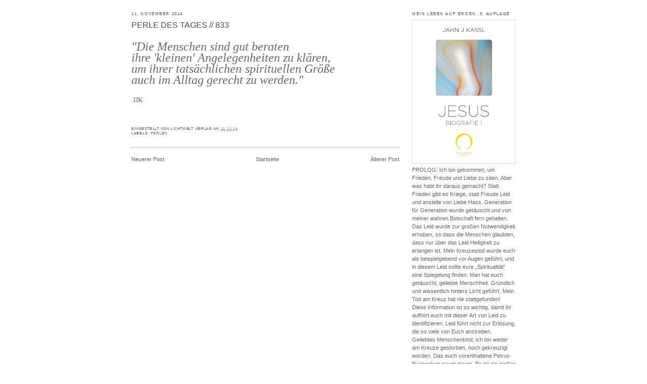

--- FILE ---
content_type: text/html; charset=UTF-8
request_url: https://lichtweltverlag.blogspot.com/2014/11/perle-des-tages-833.html
body_size: 14655
content:
<!DOCTYPE html>
<html dir='ltr' xmlns='http://www.w3.org/1999/xhtml' xmlns:b='http://www.google.com/2005/gml/b' xmlns:data='http://www.google.com/2005/gml/data' xmlns:expr='http://www.google.com/2005/gml/expr'>
<head>
<link href='https://www.blogger.com/static/v1/widgets/55013136-widget_css_bundle.css' rel='stylesheet' type='text/css'/>
<meta content='text/html; charset=UTF-8' http-equiv='Content-Type'/>
<meta content='blogger' name='generator'/>
<link href='https://lichtweltverlag.blogspot.com/favicon.ico' rel='icon' type='image/x-icon'/>
<link href='http://lichtweltverlag.blogspot.com/2014/11/perle-des-tages-833.html' rel='canonical'/>
<link rel="alternate" type="application/atom+xml" title="Lichtweltverlag Blogspot - Atom" href="https://lichtweltverlag.blogspot.com/feeds/posts/default" />
<link rel="alternate" type="application/rss+xml" title="Lichtweltverlag Blogspot - RSS" href="https://lichtweltverlag.blogspot.com/feeds/posts/default?alt=rss" />
<link rel="service.post" type="application/atom+xml" title="Lichtweltverlag Blogspot - Atom" href="https://www.blogger.com/feeds/7002277479179807953/posts/default" />

<link rel="alternate" type="application/atom+xml" title="Lichtweltverlag Blogspot - Atom" href="https://lichtweltverlag.blogspot.com/feeds/7006384083197284295/comments/default" />
<!--Can't find substitution for tag [blog.ieCssRetrofitLinks]-->
<meta content='http://lichtweltverlag.blogspot.com/2014/11/perle-des-tages-833.html' property='og:url'/>
<meta content='PERLE DES TAGES // 833' property='og:title'/>
<meta content='   &quot;Die Menschen sind gut beraten    ihre &#39;kleinen&#39; Angelegenheiten zu klären,    um ihrer tatsächlichen  spirituellen Größe    auch im Allt...' property='og:description'/>
<title>Lichtweltverlag Blogspot: PERLE DES TAGES // 833</title>
<style id='page-skin-1' type='text/css'><!--
/*
-----------------------------------------------
Blogger Template Style
Name:     Minima
Designer: Douglas Bowman
URL:      www.stopdesign.com
Date:     26 Feb 2004
Updated by: Blogger Team
----------------------------------------------- */
/* Variable definitions
====================
<Variable name="bgcolor" description="Page Background Color"
type="color" default="#fff">
<Variable name="textcolor" description="Text Color"
type="color" default="#333">
<Variable name="linkcolor" description="Link Color"
type="color" default="#58a">
<Variable name="pagetitlecolor" description="Blog Title Color"
type="color" default="#666">
<Variable name="descriptioncolor" description="Blog Description Color"
type="color" default="#999">
<Variable name="titlecolor" description="Post Title Color"
type="color" default="#c60">
<Variable name="bordercolor" description="Border Color"
type="color" default="#ccc">
<Variable name="sidebarcolor" description="Sidebar Title Color"
type="color" default="#999">
<Variable name="sidebartextcolor" description="Sidebar Text Color"
type="color" default="#666">
<Variable name="visitedlinkcolor" description="Visited Link Color"
type="color" default="#999">
<Variable name="bodyfont" description="Text Font"
type="font" default="normal normal 100% Georgia, Serif">
<Variable name="headerfont" description="Sidebar Title Font"
type="font"
default="normal normal 78% 'Trebuchet MS',Trebuchet,Arial,Verdana,Sans-serif">
<Variable name="pagetitlefont" description="Blog Title Font"
type="font"
default="normal normal 200% Georgia, Serif">
<Variable name="descriptionfont" description="Blog Description Font"
type="font"
default="normal normal 78% 'Trebuchet MS', Trebuchet, Arial, Verdana, Sans-serif">
<Variable name="postfooterfont" description="Post Footer Font"
type="font"
default="normal normal 78% 'Trebuchet MS', Trebuchet, Arial, Verdana, Sans-serif">
<Variable name="startSide" description="Side where text starts in blog language"
type="automatic" default="left">
<Variable name="endSide" description="Side where text ends in blog language"
type="automatic" default="right">
*/
/* Use this with templates/template-twocol.html */
body {
background:#ffffff;
margin:0;
color:#666666;
font:x-small Georgia Serif;
font-size/* */:/**/small;
font-size: /**/small;
text-align: center;
}
a:link {
color:#666666;
text-decoration:none;
}
a:visited {
color:#999999;
text-decoration:none;
}
a:hover {
color:#4c4c4c;
text-decoration:underline;
}
a img {
border-width:0;
}
/* Outer-Wrapper
----------------------------------------------- */
#outer-wrapper {
width: 760px;
margin:0 auto;
padding:10px;
text-align:left;
font: normal normal 87% Verdana, sans-serif;
}
#main-wrapper {
width: 530px;
float: left;
word-wrap: break-word; /* fix for long text breaking sidebar float in IE */
overflow: hidden;     /* fix for long non-text content breaking IE sidebar float */
}
#sidebar-wrapper {
width: 205px;
float: right;
word-wrap: break-word; /* fix for long text breaking sidebar float in IE */
overflow: hidden;      /* fix for long non-text content breaking IE sidebar float */
}
/* Headings
----------------------------------------------- */
h2 {
margin:1.5em 0 .75em;
font:normal normal 70% Verdana, sans-serif;
line-height: 1.4em;
text-transform:uppercase;
letter-spacing:.2em;
color:#4c4c4c;
}
/* Posts
-----------------------------------------------
*/
h2.date-header {
margin:1.5em 0 .5em;
}
.post {
margin:.5em 0 1.5em;
border-bottom:1px dotted #999999;
padding-bottom:1.5em;
}
.post h3 {
margin:.25em 0 0;
padding:0 0 4px;
font-size:140%;
font-weight:normal;
line-height:1.4em;
color:#4c4c4c;
}
.post h3 a, .post h3 a:visited, .post h3 strong {
display:block;
text-decoration:none;
color:#4c4c4c;
font-weight:normal;
}
.post h3 strong, .post h3 a:hover {
color:#666666;
}
.post-body {
margin:0 0 .75em;
line-height:1.6em;
}
.post-body blockquote {
line-height:1.3em;
}
.post-footer {
margin: .75em 0;
color:#4c4c4c;
text-transform:uppercase;
letter-spacing:.1em;
font: normal normal 63% Verdana, sans-serif;
line-height: 1.4em;
}
.comment-link {
margin-left:.6em;
}
.post img {
padding:4px;
border:1px solid #999999;
}
.post blockquote {
margin:1em 20px;
}
.post blockquote p {
margin:.75em 0;
}
/* Comments
----------------------------------------------- */
#comments h4 {
margin:1em 0;
font-weight: bold;
line-height: 1.4em;
text-transform:uppercase;
letter-spacing:.2em;
color: #4c4c4c;
}
#comments-block {
margin:1em 0 1.5em;
line-height:1.6em;
}
#comments-block .comment-author {
margin:.5em 0;
}
#comments-block .comment-body {
margin:.25em 0 0;
}
#comments-block .comment-footer {
margin:-.25em 0 2em;
line-height: 1.4em;
text-transform:uppercase;
letter-spacing:.1em;
}
#comments-block .comment-body p {
margin:0 0 .75em;
}
.deleted-comment {
font-style:italic;
color:gray;
}
#blog-pager-newer-link {
float: left;
}
#blog-pager-older-link {
float: right;
}
#blog-pager {
text-align: center;
}
.feed-links {
clear: both;
line-height: 2.5em;
}
/* Sidebar Content
----------------------------------------------- */
.sidebar {
color: #666666;
line-height: 1.5em;
}
.sidebar ul {
list-style:none;
margin:0 0 0;
padding:0 0 0;
}
.sidebar li {
margin:0;
padding-top:0;
padding-right:0;
padding-bottom:.25em;
padding-left:15px;
text-indent:-15px;
line-height:1.5em;
}
.sidebar .widget, .main .widget {
border-bottom:1px dotted #999999;
margin:0 0 1.5em;
padding:0 0 1.5em;
}
.main .Blog {
border-bottom-width: 0;
}
/* Profile
----------------------------------------------- */
.profile-img {
float: left;
margin-top: 0;
margin-right: 5px;
margin-bottom: 5px;
margin-left: 0;
padding: 4px;
border: 1px solid #999999;
}
.profile-data {
margin:0;
text-transform:uppercase;
letter-spacing:.1em;
font: normal normal 63% Verdana, sans-serif;
color: #4c4c4c;
font-weight: bold;
line-height: 1.6em;
}
.profile-datablock {
margin:.5em 0 .5em;
}
.profile-textblock {
margin: 0.5em 0;
line-height: 1.6em;
}
.profile-link {
font: normal normal 63% Verdana, sans-serif;
text-transform: uppercase;
letter-spacing: .1em;
}
/* Footer
----------------------------------------------- */
#footer {
width:660px;
clear:both;
margin:0 auto;
padding-top:15px;
line-height: 1.6em;
text-transform:uppercase;
letter-spacing:.1em;
text-align: center;
}
/* Navbar
&#8212;&#8212;&#8212;&#8212;&#8212;&#8212;&#8212;&#8212;&#8212;&#8212;&#8212;&#8212;&#8212;&#8212;&#8212;&#8211; */
#navbar-iframe {
height:0px;
visibility:hidden;
display:none
}
#header h1 { display: none; }
#header .description { display: none; }

--></style>
<link href='https://www.blogger.com/dyn-css/authorization.css?targetBlogID=7002277479179807953&amp;zx=4d940168-61d5-4ebb-9def-29006d699189' media='none' onload='if(media!=&#39;all&#39;)media=&#39;all&#39;' rel='stylesheet'/><noscript><link href='https://www.blogger.com/dyn-css/authorization.css?targetBlogID=7002277479179807953&amp;zx=4d940168-61d5-4ebb-9def-29006d699189' rel='stylesheet'/></noscript>
<meta name='google-adsense-platform-account' content='ca-host-pub-1556223355139109'/>
<meta name='google-adsense-platform-domain' content='blogspot.com'/>

</head>
<body>
<div class='navbar section' id='navbar'><div class='widget Navbar' data-version='1' id='Navbar1'><script type="text/javascript">
    function setAttributeOnload(object, attribute, val) {
      if(window.addEventListener) {
        window.addEventListener('load',
          function(){ object[attribute] = val; }, false);
      } else {
        window.attachEvent('onload', function(){ object[attribute] = val; });
      }
    }
  </script>
<div id="navbar-iframe-container"></div>
<script type="text/javascript" src="https://apis.google.com/js/platform.js"></script>
<script type="text/javascript">
      gapi.load("gapi.iframes:gapi.iframes.style.bubble", function() {
        if (gapi.iframes && gapi.iframes.getContext) {
          gapi.iframes.getContext().openChild({
              url: 'https://www.blogger.com/navbar/7002277479179807953?po\x3d7006384083197284295\x26origin\x3dhttps://lichtweltverlag.blogspot.com',
              where: document.getElementById("navbar-iframe-container"),
              id: "navbar-iframe"
          });
        }
      });
    </script><script type="text/javascript">
(function() {
var script = document.createElement('script');
script.type = 'text/javascript';
script.src = '//pagead2.googlesyndication.com/pagead/js/google_top_exp.js';
var head = document.getElementsByTagName('head')[0];
if (head) {
head.appendChild(script);
}})();
</script>
</div></div>
<div id='outer-wrapper'><div id='wrap2'>
<!-- skip links for text browsers -->
<span id='skiplinks' style='display:none;'>
<a href='#main'>skip to main </a> |
      <a href='#sidebar'>skip to sidebar</a>
</span>
<div id='header-wrapper'>
<div class='header section' id='header'><div class='widget Header' data-version='1' id='Header1'>
<div id='header-inner'>
<div class='titlewrapper'>
<h1 class='title'>
<a href='https://lichtweltverlag.blogspot.com/'>
Lichtweltverlag Blogspot
</a>
</h1>
</div>
<div class='descriptionwrapper'>
<p class='description'><span>
</span></p>
</div>
</div>
</div></div>
</div>
<div id='content-wrapper'>
<div id='crosscol-wrapper' style='text-align:center'>
<div class='crosscol no-items section' id='crosscol'></div>
</div>
<div id='main-wrapper'>
<div class='main section' id='main'><div class='widget Blog' data-version='1' id='Blog1'>
<div class='blog-posts hfeed'>

          <div class="date-outer">
        
<h2 class='date-header'><span>11. November 2014</span></h2>

          <div class="date-posts">
        
<div class='post-outer'>
<div class='post hentry'>
<a name='7006384083197284295'></a>
<h3 class='post-title entry-title'>
<a href='https://lichtweltverlag.blogspot.com/2014/11/perle-des-tages-833.html'>PERLE DES TAGES // 833</a>
</h3>
<div class='post-header-line-1'></div>
<div class='post-body entry-content'>
<div class="MsoNormal">
<br /></div>
<div class="MsoNormal">
<span style="font-family: Times,&quot;Times New Roman&quot;,serif;"><span style="font-size: x-large;"><span style="color: #666666;"><i>"Die Menschen
sind gut beraten&nbsp;</i></span></span></span></div>
<div class="MsoNormal">
<span style="font-family: Times,&quot;Times New Roman&quot;,serif;"><span style="font-size: x-large;"><span style="color: #666666;"><i>ihre 'kleinen' Angelegenheiten
zu klären,&nbsp;</i></span></span></span></div>
<div class="MsoNormal">
<span style="color: #666666;"><span style="font-size: x-large;"><span style="font-family: Times,&quot;Times New Roman&quot;,serif;"><span style="color: #666666;"><i>um ihrer tatsächlichen</i></span></span><i> </i></span><i><span style="font-family: &quot;Verdana&quot;,&quot;sans-serif&quot;;"><span style="font-family: Times,&quot;Times New Roman&quot;,serif;"><span style="font-size: x-large;">spirituellen
Größe&nbsp;</span></span></span></i></span></div>
<div class="MsoNormal">
<span style="color: #666666;"><i><span style="font-family: &quot;Verdana&quot;,&quot;sans-serif&quot;;"><span style="font-family: Times,&quot;Times New Roman&quot;,serif;"><span style="font-size: x-large;">auch im Alltag gerecht zu werden."</span></span>&nbsp;</span></i></span></div>
<div class="MsoNormal">
<br /></div>
<div class="MsoNormal">
<i><span style="color: #666699; font-family: &quot;Verdana&quot;,&quot;sans-serif&quot;; mso-ansi-language: DE-AT; mso-bidi-font-weight: bold;">&nbsp;</span></i><span style="font-size: small;"><span style="color: #666699; font-family: &quot;Verdana&quot;,&quot;sans-serif&quot;;"><span style="color: #666666;">JJK</span></span></span><i><span style="color: #666699; font-family: &quot;Verdana&quot;,&quot;sans-serif&quot;; mso-ansi-language: DE-AT; mso-bidi-font-weight: bold;"></span></i></div>
<div class="MsoNormal">
<i><span style="color: #666699; font-family: &quot;Verdana&quot;,&quot;sans-serif&quot;; mso-ansi-language: DE-AT; mso-bidi-font-weight: bold;"><br /></span></i></div>
<div class="MsoNormal">
<i><span style="color: #666699; font-family: &quot;Verdana&quot;,&quot;sans-serif&quot;; mso-ansi-language: DE-AT; mso-bidi-font-weight: bold;"><br /></span></i></div>
<div style='clear: both;'></div>
</div>
<div class='post-footer'>
<div class='post-footer-line post-footer-line-1'><span class='post-author vcard'>
Eingestellt von
<span class='fn'>LICHTWELT VERLAG</span>
</span>
<span class='post-timestamp'>
um
<a class='timestamp-link' href='https://lichtweltverlag.blogspot.com/2014/11/perle-des-tages-833.html' rel='bookmark' title='permanent link'><abbr class='published' title='2014-11-11T16:45:00+01:00'>11.11.14</abbr></a>
</span>
<span class='post-icons'>
<span class='item-control blog-admin pid-157222457'>
<a href='https://www.blogger.com/post-edit.g?blogID=7002277479179807953&postID=7006384083197284295&from=pencil' title='Post bearbeiten'>
<img alt='' class='icon-action' height='18' src='https://resources.blogblog.com/img/icon18_edit_allbkg.gif' width='18'/>
</a>
</span>
</span>
</div>
<div class='post-footer-line post-footer-line-2'><span class='post-labels'>
Labels:
<a href='https://lichtweltverlag.blogspot.com/search/label/PERLEN' rel='tag'>PERLEN</a>
</span>
</div>
<div class='post-footer-line post-footer-line-3'><span class='post-location'>
</span>
</div>
</div>
</div>
<div class='comments' id='comments'>
<a name='comments'></a>
</div>
</div>

        </div></div>
      
</div>
<div class='blog-pager' id='blog-pager'>
<span id='blog-pager-newer-link'>
<a class='blog-pager-newer-link' href='https://lichtweltverlag.blogspot.com/2014/11/wendepunkt-der-raumzeit-sananda.html' id='Blog1_blog-pager-newer-link' title='Neuerer Post'>Neuerer Post</a>
</span>
<span id='blog-pager-older-link'>
<a class='blog-pager-older-link' href='https://lichtweltverlag.blogspot.com/2014/11/turning-point-of-space-time-sananda.html' id='Blog1_blog-pager-older-link' title='Älterer Post'>Älterer Post</a>
</span>
<a class='home-link' href='https://lichtweltverlag.blogspot.com/'>Startseite</a>
</div>
<div class='clear'></div>
<div class='post-feeds'>
</div>
</div></div>
</div>
<div id='sidebar-wrapper'>
<div class='sidebar section' id='sidebar'><div class='widget Image' data-version='1' id='Image1'>
<h2>mein leben auf erden, 3. auflage</h2>
<div class='widget-content'>
<a href='http://lichtweltverlag.at/shop-de/'>
<img alt='mein leben auf erden, 3. auflage' height='285' id='Image1_img' src='https://blogger.googleusercontent.com/img/b/R29vZ2xl/AVvXsEh28FeCRqWiQNd6VRsUCH1FJ6XMTba3nsNI8uEMglDhUQGVj4IWU94RqHFAKZ2Auchl03M6cKF1t0pcR_NLgtQNMc9DoGoKLyCLXQPy3VmZzVzVYxsv6zdoNNYkjhQZu7MQVT5Rv7vr8o0/s1600/JB+I%252C+Cover.jpg' width='205'/>
</a>
<br/>
<span class='caption'>PROLOG: Ich bin gekommen, um Frieden, Freude und Liebe zu säen. Aber was habt ihr daraus gemacht?  Statt Frieden gibt es Kriege, statt Freude Leid und anstelle von Liebe Hass. Generation für Generation wurde getäuscht und von meiner wahren Botschaft fern gehalten. Das Leid wurde zur großen Notwendigkeit erhoben, so dass die Menschen glaubten, dass nur über das Leid Heiligkeit zu erlangen ist. Mein Kreuzestod wurde euch als beispielgebend vor Augen geführt, und in diesem Leid sollte eure &#8222;Spiritualität&#8220; eine Spiegelung finden.  Man hat euch getäuscht, geliebte Menschheit.  Gründlich und wissentlich hinters Licht geführt.  Mein Tod am Kreuz hat nie stattgefunden!  Diese Information ist so wichtig, damit ihr aufhört euch mit dieser Art von Leid zu identifizieren. Leid führt nicht zur Erlösung, die so viele von Euch anstreben.  Geliebtes Menschenkind, ich bin weder am Kreuze gestorben, noch gekreuzigt worden. Das euch vorenthaltene Petrus-Evangelium zeugt davon.  Es ist ein großer Irrtum eurer Geschichte, und jene Menschen, die dies zu verantworten haben, haben große Last auf sich geladen. Durch diese falsche Darstellung meines Lebens und Sterbens gelangte unendlich viel Leid auf die Erde.  Das Leid sollte euch adeln und edel sein. Es ist aber zerstörerisch und so schmerzerfüllend, doch die ganze Erde wurde damit überzogen. Kriege wurden geführt, im Namen des Leides und im Namen des Kreuzes, jede Freude wurde euch genommen. Die Möglichkeit auf Frieden wurde euch vorenthalten, und Hass war und ist noch immer eine Realität auf Erden.  Wie viele Kriege, wie viel Zerstörung von Leben auf Erden und wie viel persönliches Leid waren in eurem Alltag!  Und das nur deshalb, weil ihr über Jahrhunderte an dieses falsche Bild meiner Botschaft geglaubt habt.  Auch hat man euch die Freude an der Schönheit der Sexualität und die Freiheit, diese aus dem Herzen zu leben, geraubt. Man hat euch erklärt, dass dies etwas Unanständiges, Animalisches sei. Ihr wurdet und werdet noch immer aufgefordert, die Sexualität in euch zu töten. Und wieder sollt ihr euch Gewalt antun, und wieder entsteht Leid, wo Freude sein soll.  Die Kirche ist eine von Menschen gemachte Institution. Es war nicht mein Wille, eine solche, den Menschen in Leid, Freudlosigkeit und Angst haltende Gemeinschaft zu gründen.  Die geschichtlichen Ereignisse sind bekannt, und das Entstehen der römisch-katholischen Kirche trägt den Stempel der Menschen, und nicht meine Siegel.  Die sogenannte Schüsselübergabe an Petrus hat nie stattgefunden!  Auch ist die Darstellung, ich sei nicht verheiratet gewesen, falsch!  Viele meiner Begleiter im damaligen Jerusalem waren Frauen. Neben meiner Mutter Maria, meine Frau Maria Magdalena und Frauen, die meinen Jüngern nahe standen. Es war eine gemischte Gemeinschaft.  Für einen Mann war es zur damaligen Zeit und in dieser religiösen, kulturellen Realität völlig üblich und nahezu erforderlich zu heiraten.  Wir waren füreinander bestimmt, und in diesem Leben auf Erden erblühte unsere Liebe vollends.  Miriam aus Bethanien war keine Hure und keine Sünderin, als die sie gerne dargestellt wird. Sie war und ist eine hohe Eingeweihte des Lebens, und damals waren wir auf das innigste miteinander verbunden.  Die Hochzeit zu Kanaan war unsere Hochzeit. Ich war ihr Bräutigam, sie meine Braut. Wie wichtig diese Information ist, und wie sehr hat sie der Erde und vor allem den Menschen von starker katholischer Ausprägung bisher gefehlt.  Die natürlichste Form des Zusammenlebens auf der Erde, diejenige zwischen Mann und Frau, wurde euch madig gemacht, und ihr wurdet von der Freude der Vereinigung fern gehalten. Ohne diese Freude konntet ihr nicht erblühen, und so hat man euch darum betrogen.  Ich sage euch dies, damit ihr es wisst und jetzt ist es an der Zeit, dass alle Lügen ans Licht kommen. So auch die Unwahrheiten, falschen Darstellungen und bewussten Lügen um mein Leben auf Erden vor zweitausend Jahren. Es gibt so vieles, was einer Klärung und einer neuen Betrachtung bedarf, und diese Durchsage wird alte Bilder von mir auflösen und eine neue Bewusstheit bringen.  Endlich die von vielen Menschen so herbeigesehnte Freiheit, den Frieden, die Freude und die Liebe.  Und immer war es die Liebe, die mich begleitete. Mein Herz hatte soviel davon, und überall verströmte sie. Ganz von selbst.  Viele &#8222;Wunder&#8220; ereigneten sich einfach, indem mich die Menschen sahen. Das Licht, das von mir ausging, heilte alles und jeden, so die persönliche Entwicklung dies ermöglichte.  Ich war viel unterwegs, und wir zogen von Ort zu Ort. Für meine Begleiter, die Apostel, waren die Tage immer spannend und voller Überraschungen. Ich selbst war offen, und wie ein Kanal durchströmte mich das Licht meines Vaters.  Licht und Liebe zu bringen, und diese Energiequalitäten auf der Erde zu verankern, das war meine Aufgabe. Die Zeit und die Ereignisse in Jerusalem spitzten sich aber zu, und so kam der Tag, an dem ich Jerusalem verließ.  Das letzte Abendmahl deutet darauf hin.  Es war ein Abschiedsfest, und alle waren versammelt. Wir aßen Datteln und Feigen und teilten das Brot. Es war mein Abschied von meinen Freunden und Weggefährten.  Auch von meiner Frau und von meiner Mutter. Es waren nicht nur zwölf bei diesem Fest, sondern wesentlich mehr, und alle kamen, mir Lebewohl zu sagen. Die Geschichte lässt euch glauben, dass danach meine Kreuzigung stattfand.  All diese Darstellungen sind unwahr und falsch!  Noch bevor ich öffentlich zu wirken begann, ereignete sich etwas, das mich zutiefst und schmerzlichst berührte. Die Enthauptung meines so geliebten Johannes des Täufers. Ich liebte ihn so sehr, und es kam ganz plötzlich. Mir war klar, dass mein Wirken in dieser Gegend zeitlich begrenzt sein würde.  Und es stimmt, es dauerte gute drei Jahre, ehe ich Abschied nahm und über viele Wege nach Indien, zur Grenze von Nepal gelangte. Meine Botschaft war voller Liebe und Freude. Voller Lebenslust und von tiefer göttlicher Inspiration. Und viele haben sie verstanden, aber vielen wurde diese Erkenntnis nicht zuteil. Bis heute.  Nun erhält die Menschheit die Gelegenheit, neue Informationen um die damaligen Ereignisse zu erhalten. Damit ihr annehmen könnt, was ich euch damals schon gegeben.  Beginnt mit eurer eigenen Entdeckung und findet in eure Freude und Liebe. Diese Botschaft ist unverändert, und durch diese Tatsachen kannst du dich leichter von den alten, leidbringenden Energien befreien.  Es gibt noch so vieles, was euch vorenthalten wird, doch damit ist jetzt Schluss. Die ganze Wahrheit wird euch nun gegeben. Die Wahrheit um die Ereignisse, wie sie sich tatsächlich zugetragen haben, und nicht, wie es euch bisher vermittelt wurde.  In den weiteren Kapiteln wirst du vieles über meine Worte und Taten erfahren und wie sie zu verstehen sind. Gott ist mit Dir. &#8195;JESUS SANANDA</span>
</div>
<div class='clear'></div>
</div><div class='widget HTML' data-version='1' id='HTML1'>
<h2 class='title'>DONATE</h2>
<div class='widget-content'>
<form target="_blank" action="https://www.paypal.com/cgi-bin/webscr" method="post">
<input type="hidden" name="cmd" value="_s-xclick" />
<input type="hidden" name="hosted_button_id" value="LFHVEMMBJB4RW" />
<input type="image" src="https://www.paypalobjects.com/de_DE/AT/i/btn/btn_donateCC_LG.gif" height="35" width="80" border="0" name="submit" alt="Jetzt einfach, schnell und sicher online bezahlen - mit PayPal." />
<img alt="" border="0" src="https://www.paypalobjects.com/de_DE/i/scr/pixel.gif" width="1" height="1" />
</form>
<p>DANKE f&uuml;r Ihre Spende!</p>
</div>
<div class='clear'></div>
</div><div class='widget BlogSearch' data-version='1' id='BlogSearch1'>
<h2 class='title'>Dieses Blog durchsuchen</h2>
<div class='widget-content'>
<div id='BlogSearch1_form'>
<form action='https://lichtweltverlag.blogspot.com/search' class='gsc-search-box' target='_top'>
<table cellpadding='0' cellspacing='0' class='gsc-search-box'>
<tbody>
<tr>
<td class='gsc-input'>
<input autocomplete='off' class='gsc-input' name='q' size='10' title='search' type='text' value=''/>
</td>
<td class='gsc-search-button'>
<input class='gsc-search-button' title='search' type='submit' value='Suchen'/>
</td>
</tr>
</tbody>
</table>
</form>
</div>
</div>
<div class='clear'></div>
</div><div class='widget Label' data-version='1' id='Label1'>
<h2>THEMEN</h2>
<div class='widget-content list-label-widget-content'>
<ul>
<li>
<a dir='ltr' href='https://lichtweltverlag.blogspot.com/search/label/NACHRICHTEN%20AUS%20DEM%20SEIN'>NACHRICHTEN AUS DEM SEIN</a>
<span dir='ltr'>(2433)</span>
</li>
<li>
<a dir='ltr' href='https://lichtweltverlag.blogspot.com/search/label/PERLEN'>PERLEN</a>
<span dir='ltr'>(2248)</span>
</li>
<li>
<a dir='ltr' href='https://lichtweltverlag.blogspot.com/search/label/KOMMENTAR'>KOMMENTAR</a>
<span dir='ltr'>(791)</span>
</li>
<li>
<a dir='ltr' href='https://lichtweltverlag.blogspot.com/search/label/G%C3%96TTLICHER%20TRIGGER'>GÖTTLICHER TRIGGER</a>
<span dir='ltr'>(16)</span>
</li>
</ul>
<div class='clear'></div>
</div>
</div><div class='widget BlogArchive' data-version='1' id='BlogArchive1'>
<h2>Blog-Archiv</h2>
<div class='widget-content'>
<div id='ArchiveList'>
<div id='BlogArchive1_ArchiveList'>
<ul class='hierarchy'>
<li class='archivedate collapsed'>
<a class='toggle' href='javascript:void(0)'>
<span class='zippy'>

        &#9658;&#160;
      
</span>
</a>
<a class='post-count-link' href='https://lichtweltverlag.blogspot.com/2016/'>
2016
</a>
<span class='post-count' dir='ltr'>(529)</span>
<ul class='hierarchy'>
<li class='archivedate collapsed'>
<a class='toggle' href='javascript:void(0)'>
<span class='zippy'>

        &#9658;&#160;
      
</span>
</a>
<a class='post-count-link' href='https://lichtweltverlag.blogspot.com/2016/11/'>
November
</a>
<span class='post-count' dir='ltr'>(23)</span>
</li>
</ul>
<ul class='hierarchy'>
<li class='archivedate collapsed'>
<a class='toggle' href='javascript:void(0)'>
<span class='zippy'>

        &#9658;&#160;
      
</span>
</a>
<a class='post-count-link' href='https://lichtweltverlag.blogspot.com/2016/10/'>
Oktober
</a>
<span class='post-count' dir='ltr'>(41)</span>
</li>
</ul>
<ul class='hierarchy'>
<li class='archivedate collapsed'>
<a class='toggle' href='javascript:void(0)'>
<span class='zippy'>

        &#9658;&#160;
      
</span>
</a>
<a class='post-count-link' href='https://lichtweltverlag.blogspot.com/2016/09/'>
September
</a>
<span class='post-count' dir='ltr'>(29)</span>
</li>
</ul>
<ul class='hierarchy'>
<li class='archivedate collapsed'>
<a class='toggle' href='javascript:void(0)'>
<span class='zippy'>

        &#9658;&#160;
      
</span>
</a>
<a class='post-count-link' href='https://lichtweltverlag.blogspot.com/2016/08/'>
August
</a>
<span class='post-count' dir='ltr'>(40)</span>
</li>
</ul>
<ul class='hierarchy'>
<li class='archivedate collapsed'>
<a class='toggle' href='javascript:void(0)'>
<span class='zippy'>

        &#9658;&#160;
      
</span>
</a>
<a class='post-count-link' href='https://lichtweltverlag.blogspot.com/2016/07/'>
Juli
</a>
<span class='post-count' dir='ltr'>(34)</span>
</li>
</ul>
<ul class='hierarchy'>
<li class='archivedate collapsed'>
<a class='toggle' href='javascript:void(0)'>
<span class='zippy'>

        &#9658;&#160;
      
</span>
</a>
<a class='post-count-link' href='https://lichtweltverlag.blogspot.com/2016/06/'>
Juni
</a>
<span class='post-count' dir='ltr'>(46)</span>
</li>
</ul>
<ul class='hierarchy'>
<li class='archivedate collapsed'>
<a class='toggle' href='javascript:void(0)'>
<span class='zippy'>

        &#9658;&#160;
      
</span>
</a>
<a class='post-count-link' href='https://lichtweltverlag.blogspot.com/2016/05/'>
Mai
</a>
<span class='post-count' dir='ltr'>(53)</span>
</li>
</ul>
<ul class='hierarchy'>
<li class='archivedate collapsed'>
<a class='toggle' href='javascript:void(0)'>
<span class='zippy'>

        &#9658;&#160;
      
</span>
</a>
<a class='post-count-link' href='https://lichtweltverlag.blogspot.com/2016/04/'>
April
</a>
<span class='post-count' dir='ltr'>(56)</span>
</li>
</ul>
<ul class='hierarchy'>
<li class='archivedate collapsed'>
<a class='toggle' href='javascript:void(0)'>
<span class='zippy'>

        &#9658;&#160;
      
</span>
</a>
<a class='post-count-link' href='https://lichtweltverlag.blogspot.com/2016/03/'>
März
</a>
<span class='post-count' dir='ltr'>(53)</span>
</li>
</ul>
<ul class='hierarchy'>
<li class='archivedate collapsed'>
<a class='toggle' href='javascript:void(0)'>
<span class='zippy'>

        &#9658;&#160;
      
</span>
</a>
<a class='post-count-link' href='https://lichtweltverlag.blogspot.com/2016/02/'>
Februar
</a>
<span class='post-count' dir='ltr'>(70)</span>
</li>
</ul>
<ul class='hierarchy'>
<li class='archivedate collapsed'>
<a class='toggle' href='javascript:void(0)'>
<span class='zippy'>

        &#9658;&#160;
      
</span>
</a>
<a class='post-count-link' href='https://lichtweltverlag.blogspot.com/2016/01/'>
Januar
</a>
<span class='post-count' dir='ltr'>(84)</span>
</li>
</ul>
</li>
</ul>
<ul class='hierarchy'>
<li class='archivedate collapsed'>
<a class='toggle' href='javascript:void(0)'>
<span class='zippy'>

        &#9658;&#160;
      
</span>
</a>
<a class='post-count-link' href='https://lichtweltverlag.blogspot.com/2015/'>
2015
</a>
<span class='post-count' dir='ltr'>(1019)</span>
<ul class='hierarchy'>
<li class='archivedate collapsed'>
<a class='toggle' href='javascript:void(0)'>
<span class='zippy'>

        &#9658;&#160;
      
</span>
</a>
<a class='post-count-link' href='https://lichtweltverlag.blogspot.com/2015/12/'>
Dezember
</a>
<span class='post-count' dir='ltr'>(83)</span>
</li>
</ul>
<ul class='hierarchy'>
<li class='archivedate collapsed'>
<a class='toggle' href='javascript:void(0)'>
<span class='zippy'>

        &#9658;&#160;
      
</span>
</a>
<a class='post-count-link' href='https://lichtweltverlag.blogspot.com/2015/11/'>
November
</a>
<span class='post-count' dir='ltr'>(73)</span>
</li>
</ul>
<ul class='hierarchy'>
<li class='archivedate collapsed'>
<a class='toggle' href='javascript:void(0)'>
<span class='zippy'>

        &#9658;&#160;
      
</span>
</a>
<a class='post-count-link' href='https://lichtweltverlag.blogspot.com/2015/10/'>
Oktober
</a>
<span class='post-count' dir='ltr'>(84)</span>
</li>
</ul>
<ul class='hierarchy'>
<li class='archivedate collapsed'>
<a class='toggle' href='javascript:void(0)'>
<span class='zippy'>

        &#9658;&#160;
      
</span>
</a>
<a class='post-count-link' href='https://lichtweltverlag.blogspot.com/2015/09/'>
September
</a>
<span class='post-count' dir='ltr'>(80)</span>
</li>
</ul>
<ul class='hierarchy'>
<li class='archivedate collapsed'>
<a class='toggle' href='javascript:void(0)'>
<span class='zippy'>

        &#9658;&#160;
      
</span>
</a>
<a class='post-count-link' href='https://lichtweltverlag.blogspot.com/2015/08/'>
August
</a>
<span class='post-count' dir='ltr'>(83)</span>
</li>
</ul>
<ul class='hierarchy'>
<li class='archivedate collapsed'>
<a class='toggle' href='javascript:void(0)'>
<span class='zippy'>

        &#9658;&#160;
      
</span>
</a>
<a class='post-count-link' href='https://lichtweltverlag.blogspot.com/2015/07/'>
Juli
</a>
<span class='post-count' dir='ltr'>(80)</span>
</li>
</ul>
<ul class='hierarchy'>
<li class='archivedate collapsed'>
<a class='toggle' href='javascript:void(0)'>
<span class='zippy'>

        &#9658;&#160;
      
</span>
</a>
<a class='post-count-link' href='https://lichtweltverlag.blogspot.com/2015/06/'>
Juni
</a>
<span class='post-count' dir='ltr'>(79)</span>
</li>
</ul>
<ul class='hierarchy'>
<li class='archivedate collapsed'>
<a class='toggle' href='javascript:void(0)'>
<span class='zippy'>

        &#9658;&#160;
      
</span>
</a>
<a class='post-count-link' href='https://lichtweltverlag.blogspot.com/2015/05/'>
Mai
</a>
<span class='post-count' dir='ltr'>(76)</span>
</li>
</ul>
<ul class='hierarchy'>
<li class='archivedate collapsed'>
<a class='toggle' href='javascript:void(0)'>
<span class='zippy'>

        &#9658;&#160;
      
</span>
</a>
<a class='post-count-link' href='https://lichtweltverlag.blogspot.com/2015/04/'>
April
</a>
<span class='post-count' dir='ltr'>(108)</span>
</li>
</ul>
<ul class='hierarchy'>
<li class='archivedate collapsed'>
<a class='toggle' href='javascript:void(0)'>
<span class='zippy'>

        &#9658;&#160;
      
</span>
</a>
<a class='post-count-link' href='https://lichtweltverlag.blogspot.com/2015/03/'>
März
</a>
<span class='post-count' dir='ltr'>(99)</span>
</li>
</ul>
<ul class='hierarchy'>
<li class='archivedate collapsed'>
<a class='toggle' href='javascript:void(0)'>
<span class='zippy'>

        &#9658;&#160;
      
</span>
</a>
<a class='post-count-link' href='https://lichtweltverlag.blogspot.com/2015/02/'>
Februar
</a>
<span class='post-count' dir='ltr'>(80)</span>
</li>
</ul>
<ul class='hierarchy'>
<li class='archivedate collapsed'>
<a class='toggle' href='javascript:void(0)'>
<span class='zippy'>

        &#9658;&#160;
      
</span>
</a>
<a class='post-count-link' href='https://lichtweltverlag.blogspot.com/2015/01/'>
Januar
</a>
<span class='post-count' dir='ltr'>(94)</span>
</li>
</ul>
</li>
</ul>
<ul class='hierarchy'>
<li class='archivedate expanded'>
<a class='toggle' href='javascript:void(0)'>
<span class='zippy toggle-open'>

        &#9660;&#160;
      
</span>
</a>
<a class='post-count-link' href='https://lichtweltverlag.blogspot.com/2014/'>
2014
</a>
<span class='post-count' dir='ltr'>(1188)</span>
<ul class='hierarchy'>
<li class='archivedate collapsed'>
<a class='toggle' href='javascript:void(0)'>
<span class='zippy'>

        &#9658;&#160;
      
</span>
</a>
<a class='post-count-link' href='https://lichtweltverlag.blogspot.com/2014/12/'>
Dezember
</a>
<span class='post-count' dir='ltr'>(108)</span>
</li>
</ul>
<ul class='hierarchy'>
<li class='archivedate expanded'>
<a class='toggle' href='javascript:void(0)'>
<span class='zippy toggle-open'>

        &#9660;&#160;
      
</span>
</a>
<a class='post-count-link' href='https://lichtweltverlag.blogspot.com/2014/11/'>
November
</a>
<span class='post-count' dir='ltr'>(90)</span>
<ul class='posts'>
<li><a href='https://lichtweltverlag.blogspot.com/2014/11/von-der-richtigen-erdung-elija.html'>VON DER RICHTIGEN ERDUNG, ELIJA</a></li>
<li><a href='https://lichtweltverlag.blogspot.com/2014/11/perle-des-tages-838_29.html'>PERLE DES TAGES // 838</a></li>
<li><a href='https://lichtweltverlag.blogspot.com/2014/11/of-proper-grounding-elija.html'>OF PROPER GROUNDING, ELIJA</a></li>
<li><a href='https://lichtweltverlag.blogspot.com/2014/11/pearl-of-day-277.html'>PEARL OF THE DAY // 277</a></li>
<li><a href='https://lichtweltverlag.blogspot.com/2014/11/finale-umbildung-der-erde-sananda.html'>FINALE UMBILDUNG DER ERDE, SANANDA</a></li>
<li><a href='https://lichtweltverlag.blogspot.com/2014/11/perle-des-tages-837_27.html'>PERLE DES TAGES // 837</a></li>
<li><a href='https://lichtweltverlag.blogspot.com/2014/11/final-transmutation-of-earth-sananda.html'>FINAL TRANSMUTATION OF EARTH, SANANDA</a></li>
<li><a href='https://lichtweltverlag.blogspot.com/2014/11/pearl-of-day-276.html'>PEARL OF THE DAY // 276</a></li>
<li><a href='https://lichtweltverlag.blogspot.com/2014/11/konfusion-der-menschenseelen-asana.html'>KONFUSION DER MENSCHENSEELEN, ASANA MAHATARI</a></li>
<li><a href='https://lichtweltverlag.blogspot.com/2014/11/perle-des-tages-836_26.html'>PERLE DES TAGES // 836</a></li>
<li><a href='https://lichtweltverlag.blogspot.com/2014/11/confusion-of-human-souls-asana-mahatari.html'>CONFUSION OF HUMAN SOULS, ASANA MAHATARI</a></li>
<li><a href='https://lichtweltverlag.blogspot.com/2014/11/pearl-of-week-48-14.html'>PEARL OF THE WEEK 48 // 14</a></li>
<li><a href='https://lichtweltverlag.blogspot.com/2014/11/dem-dritten-weltkrieg-tur-und-tor.html'>Dem Dritten Weltkrieg Tür und Tor geöffnet - Paul ...</a></li>
<li><a href='https://lichtweltverlag.blogspot.com/2014/11/perle-48-14.html'>PERLE 48 // 14</a></li>
<li><a href='https://lichtweltverlag.blogspot.com/2014/11/opening-gates-to-world-war-iii-paul.html'>Opening the Gates to World War III - Paul Craig Ro...</a></li>
<li><a href='https://lichtweltverlag.blogspot.com/2014/11/was-fehlt-noch-zur-vollendung-elija.html'>WAS FEHLT NOCH ZUR VOLLENDUNG, ELIJA</a></li>
<li><a href='https://lichtweltverlag.blogspot.com/2014/11/perle-des-tages-835.html'>PERLE DES TAGES // 835</a></li>
<li><a href='https://lichtweltverlag.blogspot.com/2014/11/what-ist-still-lacking-for-perfection.html'>WHAT IST STILL LACKING FOR PERFECTION, ELIJA</a></li>
<li><a href='https://lichtweltverlag.blogspot.com/2014/11/pearl-of-day-275.html'>PEARL OF THE DAY // 275</a></li>
<li><a href='https://lichtweltverlag.blogspot.com/2014/11/ihr-von-denen-hier-die-rede-ist-elija_24.html'>IHR, VON DENEN HIER DIE REDE IST, ELIJA</a></li>
<li><a href='https://lichtweltverlag.blogspot.com/2014/11/perle-des-tages-834_24.html'>PERLE DES TAGES // 839</a></li>
<li><a href='https://lichtweltverlag.blogspot.com/2014/11/you-who-we-talk-about-here-elija.html'>YOU, WHO WE TALK ABOUT HERE, ELIJA</a></li>
<li><a href='https://lichtweltverlag.blogspot.com/2014/11/pearl-of-day-274.html'>PEARL OF THE DAY // 274</a></li>
<li><a href='https://lichtweltverlag.blogspot.com/2014/11/ende-des-wartens-elija.html'>ENDE DES WARTENS, ELIJA</a></li>
<li><a href='https://lichtweltverlag.blogspot.com/2014/11/the-end-of-waiting-elija.html'>THE END OF WAITING, ELIJA</a></li>
<li><a href='https://lichtweltverlag.blogspot.com/2014/11/lichtlesung-kuthumi-livestream-mp3.html'>LICHTLESUNG - KUTHUMI, LIVESTREAM, MP3 ONLINE, JJK</a></li>
<li><a href='https://lichtweltverlag.blogspot.com/2014/11/linearer-wandel-nicht-mehr-moglich.html'>LINEARER WANDEL NICHT MEHR MÖGLICH! MEISTER KUTHUMI</a></li>
<li><a href='https://lichtweltverlag.blogspot.com/2014/11/linear-change-no-longer-possible-master.html'>LINEAR CHANGE NO LONGER POSSIBLE! MASTER KUTHUMI</a></li>
<li><a href='https://lichtweltverlag.blogspot.com/2014/11/usa-wollen-russland-unterwerfen-jjk.html'>USA WOLLEN RUSSLAND UNTERWERFEN! JJK</a></li>
<li><a href='https://lichtweltverlag.blogspot.com/2014/11/perle-des-tages-838.html'>PERLE DES TAGES // 838</a></li>
<li><a href='https://lichtweltverlag.blogspot.com/2014/11/usa-wants-to-subdue-russia-jjk.html'>USA WANTS TO &#8220;SUBDUE&#8221; RUSSIA! JJK</a></li>
<li><a href='https://lichtweltverlag.blogspot.com/2014/11/pearl-of-day-273.html'>PEARL OF THE DAY // 273</a></li>
<li><a href='https://lichtweltverlag.blogspot.com/2014/11/anker-aller-zweifeler-elija.html'>ANKER ALLER ZWEIFELER, ELIJA</a></li>
<li><a href='https://lichtweltverlag.blogspot.com/2014/11/perle-47-14.html'>PERLE 47 // 14</a></li>
<li><a href='https://lichtweltverlag.blogspot.com/2014/11/anchor-of-all-doubters-elija.html'>ANCHOR OF ALL DOUBTERS, ELIJA</a></li>
<li><a href='https://lichtweltverlag.blogspot.com/2014/11/pearl-of-week-47-14.html'>PEARL OF THE WEEK 47 // 14</a></li>
<li><a href='https://lichtweltverlag.blogspot.com/2014/11/update-und-lesermitteilung-jjk.html'>UPDATE UND LESERMITTEILUNG, JJK</a></li>
<li><a href='https://lichtweltverlag.blogspot.com/2014/11/perle-des-tages-837.html'>PERLE DES TAGES // 837</a></li>
<li><a href='https://lichtweltverlag.blogspot.com/2014/11/update-and-reader-announcement-jjk.html'>UPDATE AND READER ANNOUNCEMENT, JJK</a></li>
<li><a href='https://lichtweltverlag.blogspot.com/2014/11/pearl-of-day-272.html'>PEARL OF THE DAY // 272</a></li>
<li><a href='https://lichtweltverlag.blogspot.com/2014/11/geburt-des-neuen-menschen-teil-ii-elija.html'>GEBURT DES NEUEN MENSCHEN - Teil II, ELIJA</a></li>
<li><a href='https://lichtweltverlag.blogspot.com/2014/11/birth-of-new-human-being-part-ii-elija.html'>BIRTH OF THE NEW HUMAN BEING - Part II, ELIJA</a></li>
<li><a href='https://lichtweltverlag.blogspot.com/2014/11/lichtlesung-21-november-2014-meister.html'>LICHTLESUNG - 21. November 2014, MEISTER KUTHUMI</a></li>
<li><a href='https://lichtweltverlag.blogspot.com/2014/11/light-reading-21-november-2014-master.html'>LIGHT READING -  21 November, 2014, MASTER KUTHUMI</a></li>
<li><a href='https://lichtweltverlag.blogspot.com/2014/11/auftreten-als-schopfergott-sananda.html'>AUFTRETEN ALS SCHÖPFERGOTT, SANANDA</a></li>
<li><a href='https://lichtweltverlag.blogspot.com/2014/11/perle-des-tages-836.html'>PERLE DES TAGES // 836</a></li>
<li><a href='https://lichtweltverlag.blogspot.com/2014/11/appearance-as-creator-god-sananda.html'>APPEARANCE AS CREATOR GOD, SANANDA</a></li>
<li><a href='https://lichtweltverlag.blogspot.com/2014/11/pearl-of-day-271.html'>PEARL OF THE DAY // 271</a></li>
<li><a href='https://lichtweltverlag.blogspot.com/2014/11/geburt-des-neuen-menschen-teil-i-elija.html'>GEBURT DES NEUEN MENSCHEN - Teil I, ELIJA</a></li>
<li><a href='https://lichtweltverlag.blogspot.com/2014/11/perle-des-tages-385.html'>PERLE DES TAGES // 385</a></li>
<li><a href='https://lichtweltverlag.blogspot.com/2014/11/birth-of-new-human-being-part-i-elija.html'>BIRTH OF THE NEW HUMAN BEING - Part I, ELIJA</a></li>
<li><a href='https://lichtweltverlag.blogspot.com/2014/11/pearl-of-day-270.html'>PEARL OF THE DAY // 270</a></li>
<li><a href='https://lichtweltverlag.blogspot.com/2014/11/spiel-der-krafte-asana-mahatari.html'>SPIEL DER KRÄFTE, ASANA MAHATARI</a></li>
<li><a href='https://lichtweltverlag.blogspot.com/2014/11/perle-des-tages-834.html'>PERLE DES TAGES // 834</a></li>
<li><a href='https://lichtweltverlag.blogspot.com/2014/11/interplay-of-forces-asana-mahatari.html'>INTERPLAY OF FORCES, ASANA MAHATARI</a></li>
<li><a href='https://lichtweltverlag.blogspot.com/2014/11/pearl-of-day-269.html'>PEARL OF THE DAY // 269</a></li>
<li><a href='https://lichtweltverlag.blogspot.com/2014/11/aktualisierung-seit-die-waffen-nieder.html'>AKTUALISIERUNG SEIT: DIE WAFFEN NIEDER! JJK</a></li>
<li><a href='https://lichtweltverlag.blogspot.com/2014/11/update-since-put-down-weapons-jjk.html'>UPDATE SINCE: PUT DOWN THE WEAPONS! JJK</a></li>
<li><a href='https://lichtweltverlag.blogspot.com/2014/11/neu-mache-ich-alles-meister-kuthumi.html'>NEU MACHE ICH ALLES, MEISTER KUTHUMI, ASANA MAHATARI</a></li>
<li><a href='https://lichtweltverlag.blogspot.com/2014/11/perle-46-14.html'>PERLE 46 // 14</a></li>
<li><a href='https://lichtweltverlag.blogspot.com/2014/11/i-am-making-all-things-new-master.html'>I AM MAKING ALL THINGS NEW, MASTER KUTHUMI, ASANA ...</a></li>
<li><a href='https://lichtweltverlag.blogspot.com/2014/11/pearl-of-week-46-14.html'>PEARL OF THE WEEK 46 // 14</a></li>
<li><a href='https://lichtweltverlag.blogspot.com/2014/11/wendepunkt-der-raumzeit-sananda.html'>WENDEPUNKT DER RAUMZEIT, SANANDA</a></li>
<li><a href='https://lichtweltverlag.blogspot.com/2014/11/perle-des-tages-833.html'>PERLE DES TAGES // 833</a></li>
<li><a href='https://lichtweltverlag.blogspot.com/2014/11/turning-point-of-space-time-sananda.html'>TURNING POINT OF SPACE-TIME, SANANDA</a></li>
<li><a href='https://lichtweltverlag.blogspot.com/2014/11/pearl-of-day-268.html'>PEARL OF THE DAY // 268</a></li>
<li><a href='https://lichtweltverlag.blogspot.com/2014/11/die-grosse-welle-asana-mahatari.html'>DIE GROSSE WELLE, ASANA MAHATARI</a></li>
<li><a href='https://lichtweltverlag.blogspot.com/2014/11/perle-des-tages-832.html'>PERLE DES TAGES // 832</a></li>
<li><a href='https://lichtweltverlag.blogspot.com/2014/11/the-great-wave-asana-mahatari.html'>THE GREAT WAVE, ASANA MAHATARI</a></li>
<li><a href='https://lichtweltverlag.blogspot.com/2014/11/pearl-of-day-267.html'>PEARL OF THE DAY // 267</a></li>
<li><a href='https://lichtweltverlag.blogspot.com/2014/11/einfassung-des-planeten-asana-mahatari.html'>EINFASSUNG DES PLANETEN, ASANA MAHATARI</a></li>
<li><a href='https://lichtweltverlag.blogspot.com/2014/11/perle-des-tages-831.html'>PERLE DES TAGES // 831</a></li>
<li><a href='https://lichtweltverlag.blogspot.com/2014/11/bordering-process-of-planet-asana.html'>BORDERING PROCESS OF THE PLANET, ASANA MAHATARI</a></li>
<li><a href='https://lichtweltverlag.blogspot.com/2014/11/pearl-of-day-266.html'>PEARL OF THE DAY // 266</a></li>
<li><a href='https://lichtweltverlag.blogspot.com/2014/11/russlands-prasident-vladimir-putin.html'>RUSSLANDS PRÄSIDENT VLADIMIR PUTIN SPRICHT KLARTEX...</a></li>
<li><a href='https://lichtweltverlag.blogspot.com/2014/11/perle-45-14.html'>PERLE 45 // 14</a></li>
<li><a href='https://lichtweltverlag.blogspot.com/2014/11/president-of-russia-vladimir-putin-is_6.html'>PRESIDENT OF RUSSIA VLADIMIR PUTIN IS OUTSPOKEN, JJK</a></li>
<li><a href='https://lichtweltverlag.blogspot.com/2014/11/pearl-of-week-45-14.html'>PEARL OF THE WEEK 45 // 14</a></li>
<li><a href='https://lichtweltverlag.blogspot.com/2014/11/ubertragung-universeller-gottlicher.html'>ÜBERTRAGUNG UNIVERSELLER GÖTTLICHER ATTRIBUTE, HÜT...</a></li>
<li><a href='https://lichtweltverlag.blogspot.com/2014/11/transfer-of-universal-divine-attributes.html'>TRANSFER OF UNIVERSAL DIVINE ATTRIBUTES, GUARDIANS...</a></li>
<li><a href='https://lichtweltverlag.blogspot.com/2014/11/lichtlesung-mit-elija-livestream-mp3.html'>LICHTLESUNG MIT ELIJA - LIVESTREAM, MP3 ONLINE, JJK</a></li>
<li><a href='https://lichtweltverlag.blogspot.com/2014/11/verfugung-fur-diese-welt-sananda.html'>VERFÜGUNG FÜR DIESE WELT, SANANDA</a></li>
<li><a href='https://lichtweltverlag.blogspot.com/2014/11/perle-des-monats-11-14-sananda.html'>PERLE DES MONATS 11 // 14, SANANDA</a></li>
<li><a href='https://lichtweltverlag.blogspot.com/2014/11/mandate-for-this-world-sananda.html'>MANDATE FOR THIS WORLD, SANANDA</a></li>
<li><a href='https://lichtweltverlag.blogspot.com/2014/11/pearl-of-month-11-14-sananda.html'>PEARL OF THE MONTH 11 // 14, SANANDA</a></li>
<li><a href='https://lichtweltverlag.blogspot.com/2014/11/bas-les-armes-decret-pour-ce-monde-jjk.html'>BAS LES ARMES! DECRET POUR CE MONDE, JJK</a></li>
<li><a href='https://lichtweltverlag.blogspot.com/2014/11/die-waffen-nieder-verfugung-fur-diese.html'>DIE WAFFEN NIEDER! VERFÜGUNG FÜR DIESE WELT, JJK</a></li>
<li><a href='https://lichtweltverlag.blogspot.com/2014/11/put-down-weapons-mandate-for-this-world.html'>PUT DOWN THE WEAPONS! MANDATE FOR THIS WORLD, JJK</a></li>
<li><a href='https://lichtweltverlag.blogspot.com/2014/11/dem-grossen-zyklus-folgt-die-welt-elija.html'>DEM GROSSEN ZYKLUS FOLGT DIE WELT, ELIJA</a></li>
<li><a href='https://lichtweltverlag.blogspot.com/2014/11/the-world-follows-great-cycle-elija.html'>THE WORLD FOLLOWS THE GREAT CYCLE, ELIJA</a></li>
</ul>
</li>
</ul>
<ul class='hierarchy'>
<li class='archivedate collapsed'>
<a class='toggle' href='javascript:void(0)'>
<span class='zippy'>

        &#9658;&#160;
      
</span>
</a>
<a class='post-count-link' href='https://lichtweltverlag.blogspot.com/2014/10/'>
Oktober
</a>
<span class='post-count' dir='ltr'>(100)</span>
</li>
</ul>
<ul class='hierarchy'>
<li class='archivedate collapsed'>
<a class='toggle' href='javascript:void(0)'>
<span class='zippy'>

        &#9658;&#160;
      
</span>
</a>
<a class='post-count-link' href='https://lichtweltverlag.blogspot.com/2014/09/'>
September
</a>
<span class='post-count' dir='ltr'>(100)</span>
</li>
</ul>
<ul class='hierarchy'>
<li class='archivedate collapsed'>
<a class='toggle' href='javascript:void(0)'>
<span class='zippy'>

        &#9658;&#160;
      
</span>
</a>
<a class='post-count-link' href='https://lichtweltverlag.blogspot.com/2014/08/'>
August
</a>
<span class='post-count' dir='ltr'>(89)</span>
</li>
</ul>
<ul class='hierarchy'>
<li class='archivedate collapsed'>
<a class='toggle' href='javascript:void(0)'>
<span class='zippy'>

        &#9658;&#160;
      
</span>
</a>
<a class='post-count-link' href='https://lichtweltverlag.blogspot.com/2014/07/'>
Juli
</a>
<span class='post-count' dir='ltr'>(118)</span>
</li>
</ul>
<ul class='hierarchy'>
<li class='archivedate collapsed'>
<a class='toggle' href='javascript:void(0)'>
<span class='zippy'>

        &#9658;&#160;
      
</span>
</a>
<a class='post-count-link' href='https://lichtweltverlag.blogspot.com/2014/06/'>
Juni
</a>
<span class='post-count' dir='ltr'>(97)</span>
</li>
</ul>
<ul class='hierarchy'>
<li class='archivedate collapsed'>
<a class='toggle' href='javascript:void(0)'>
<span class='zippy'>

        &#9658;&#160;
      
</span>
</a>
<a class='post-count-link' href='https://lichtweltverlag.blogspot.com/2014/05/'>
Mai
</a>
<span class='post-count' dir='ltr'>(96)</span>
</li>
</ul>
<ul class='hierarchy'>
<li class='archivedate collapsed'>
<a class='toggle' href='javascript:void(0)'>
<span class='zippy'>

        &#9658;&#160;
      
</span>
</a>
<a class='post-count-link' href='https://lichtweltverlag.blogspot.com/2014/04/'>
April
</a>
<span class='post-count' dir='ltr'>(110)</span>
</li>
</ul>
<ul class='hierarchy'>
<li class='archivedate collapsed'>
<a class='toggle' href='javascript:void(0)'>
<span class='zippy'>

        &#9658;&#160;
      
</span>
</a>
<a class='post-count-link' href='https://lichtweltverlag.blogspot.com/2014/03/'>
März
</a>
<span class='post-count' dir='ltr'>(99)</span>
</li>
</ul>
<ul class='hierarchy'>
<li class='archivedate collapsed'>
<a class='toggle' href='javascript:void(0)'>
<span class='zippy'>

        &#9658;&#160;
      
</span>
</a>
<a class='post-count-link' href='https://lichtweltverlag.blogspot.com/2014/02/'>
Februar
</a>
<span class='post-count' dir='ltr'>(79)</span>
</li>
</ul>
<ul class='hierarchy'>
<li class='archivedate collapsed'>
<a class='toggle' href='javascript:void(0)'>
<span class='zippy'>

        &#9658;&#160;
      
</span>
</a>
<a class='post-count-link' href='https://lichtweltverlag.blogspot.com/2014/01/'>
Januar
</a>
<span class='post-count' dir='ltr'>(102)</span>
</li>
</ul>
</li>
</ul>
<ul class='hierarchy'>
<li class='archivedate collapsed'>
<a class='toggle' href='javascript:void(0)'>
<span class='zippy'>

        &#9658;&#160;
      
</span>
</a>
<a class='post-count-link' href='https://lichtweltverlag.blogspot.com/2013/'>
2013
</a>
<span class='post-count' dir='ltr'>(985)</span>
<ul class='hierarchy'>
<li class='archivedate collapsed'>
<a class='toggle' href='javascript:void(0)'>
<span class='zippy'>

        &#9658;&#160;
      
</span>
</a>
<a class='post-count-link' href='https://lichtweltverlag.blogspot.com/2013/12/'>
Dezember
</a>
<span class='post-count' dir='ltr'>(136)</span>
</li>
</ul>
<ul class='hierarchy'>
<li class='archivedate collapsed'>
<a class='toggle' href='javascript:void(0)'>
<span class='zippy'>

        &#9658;&#160;
      
</span>
</a>
<a class='post-count-link' href='https://lichtweltverlag.blogspot.com/2013/11/'>
November
</a>
<span class='post-count' dir='ltr'>(117)</span>
</li>
</ul>
<ul class='hierarchy'>
<li class='archivedate collapsed'>
<a class='toggle' href='javascript:void(0)'>
<span class='zippy'>

        &#9658;&#160;
      
</span>
</a>
<a class='post-count-link' href='https://lichtweltverlag.blogspot.com/2013/10/'>
Oktober
</a>
<span class='post-count' dir='ltr'>(109)</span>
</li>
</ul>
<ul class='hierarchy'>
<li class='archivedate collapsed'>
<a class='toggle' href='javascript:void(0)'>
<span class='zippy'>

        &#9658;&#160;
      
</span>
</a>
<a class='post-count-link' href='https://lichtweltverlag.blogspot.com/2013/09/'>
September
</a>
<span class='post-count' dir='ltr'>(96)</span>
</li>
</ul>
<ul class='hierarchy'>
<li class='archivedate collapsed'>
<a class='toggle' href='javascript:void(0)'>
<span class='zippy'>

        &#9658;&#160;
      
</span>
</a>
<a class='post-count-link' href='https://lichtweltverlag.blogspot.com/2013/08/'>
August
</a>
<span class='post-count' dir='ltr'>(46)</span>
</li>
</ul>
<ul class='hierarchy'>
<li class='archivedate collapsed'>
<a class='toggle' href='javascript:void(0)'>
<span class='zippy'>

        &#9658;&#160;
      
</span>
</a>
<a class='post-count-link' href='https://lichtweltverlag.blogspot.com/2013/07/'>
Juli
</a>
<span class='post-count' dir='ltr'>(87)</span>
</li>
</ul>
<ul class='hierarchy'>
<li class='archivedate collapsed'>
<a class='toggle' href='javascript:void(0)'>
<span class='zippy'>

        &#9658;&#160;
      
</span>
</a>
<a class='post-count-link' href='https://lichtweltverlag.blogspot.com/2013/06/'>
Juni
</a>
<span class='post-count' dir='ltr'>(70)</span>
</li>
</ul>
<ul class='hierarchy'>
<li class='archivedate collapsed'>
<a class='toggle' href='javascript:void(0)'>
<span class='zippy'>

        &#9658;&#160;
      
</span>
</a>
<a class='post-count-link' href='https://lichtweltverlag.blogspot.com/2013/05/'>
Mai
</a>
<span class='post-count' dir='ltr'>(61)</span>
</li>
</ul>
<ul class='hierarchy'>
<li class='archivedate collapsed'>
<a class='toggle' href='javascript:void(0)'>
<span class='zippy'>

        &#9658;&#160;
      
</span>
</a>
<a class='post-count-link' href='https://lichtweltverlag.blogspot.com/2013/04/'>
April
</a>
<span class='post-count' dir='ltr'>(61)</span>
</li>
</ul>
<ul class='hierarchy'>
<li class='archivedate collapsed'>
<a class='toggle' href='javascript:void(0)'>
<span class='zippy'>

        &#9658;&#160;
      
</span>
</a>
<a class='post-count-link' href='https://lichtweltverlag.blogspot.com/2013/03/'>
März
</a>
<span class='post-count' dir='ltr'>(68)</span>
</li>
</ul>
<ul class='hierarchy'>
<li class='archivedate collapsed'>
<a class='toggle' href='javascript:void(0)'>
<span class='zippy'>

        &#9658;&#160;
      
</span>
</a>
<a class='post-count-link' href='https://lichtweltverlag.blogspot.com/2013/02/'>
Februar
</a>
<span class='post-count' dir='ltr'>(64)</span>
</li>
</ul>
<ul class='hierarchy'>
<li class='archivedate collapsed'>
<a class='toggle' href='javascript:void(0)'>
<span class='zippy'>

        &#9658;&#160;
      
</span>
</a>
<a class='post-count-link' href='https://lichtweltverlag.blogspot.com/2013/01/'>
Januar
</a>
<span class='post-count' dir='ltr'>(70)</span>
</li>
</ul>
</li>
</ul>
<ul class='hierarchy'>
<li class='archivedate collapsed'>
<a class='toggle' href='javascript:void(0)'>
<span class='zippy'>

        &#9658;&#160;
      
</span>
</a>
<a class='post-count-link' href='https://lichtweltverlag.blogspot.com/2012/'>
2012
</a>
<span class='post-count' dir='ltr'>(696)</span>
<ul class='hierarchy'>
<li class='archivedate collapsed'>
<a class='toggle' href='javascript:void(0)'>
<span class='zippy'>

        &#9658;&#160;
      
</span>
</a>
<a class='post-count-link' href='https://lichtweltverlag.blogspot.com/2012/12/'>
Dezember
</a>
<span class='post-count' dir='ltr'>(65)</span>
</li>
</ul>
<ul class='hierarchy'>
<li class='archivedate collapsed'>
<a class='toggle' href='javascript:void(0)'>
<span class='zippy'>

        &#9658;&#160;
      
</span>
</a>
<a class='post-count-link' href='https://lichtweltverlag.blogspot.com/2012/11/'>
November
</a>
<span class='post-count' dir='ltr'>(70)</span>
</li>
</ul>
<ul class='hierarchy'>
<li class='archivedate collapsed'>
<a class='toggle' href='javascript:void(0)'>
<span class='zippy'>

        &#9658;&#160;
      
</span>
</a>
<a class='post-count-link' href='https://lichtweltverlag.blogspot.com/2012/10/'>
Oktober
</a>
<span class='post-count' dir='ltr'>(65)</span>
</li>
</ul>
<ul class='hierarchy'>
<li class='archivedate collapsed'>
<a class='toggle' href='javascript:void(0)'>
<span class='zippy'>

        &#9658;&#160;
      
</span>
</a>
<a class='post-count-link' href='https://lichtweltverlag.blogspot.com/2012/09/'>
September
</a>
<span class='post-count' dir='ltr'>(61)</span>
</li>
</ul>
<ul class='hierarchy'>
<li class='archivedate collapsed'>
<a class='toggle' href='javascript:void(0)'>
<span class='zippy'>

        &#9658;&#160;
      
</span>
</a>
<a class='post-count-link' href='https://lichtweltverlag.blogspot.com/2012/08/'>
August
</a>
<span class='post-count' dir='ltr'>(51)</span>
</li>
</ul>
<ul class='hierarchy'>
<li class='archivedate collapsed'>
<a class='toggle' href='javascript:void(0)'>
<span class='zippy'>

        &#9658;&#160;
      
</span>
</a>
<a class='post-count-link' href='https://lichtweltverlag.blogspot.com/2012/07/'>
Juli
</a>
<span class='post-count' dir='ltr'>(35)</span>
</li>
</ul>
<ul class='hierarchy'>
<li class='archivedate collapsed'>
<a class='toggle' href='javascript:void(0)'>
<span class='zippy'>

        &#9658;&#160;
      
</span>
</a>
<a class='post-count-link' href='https://lichtweltverlag.blogspot.com/2012/06/'>
Juni
</a>
<span class='post-count' dir='ltr'>(61)</span>
</li>
</ul>
<ul class='hierarchy'>
<li class='archivedate collapsed'>
<a class='toggle' href='javascript:void(0)'>
<span class='zippy'>

        &#9658;&#160;
      
</span>
</a>
<a class='post-count-link' href='https://lichtweltverlag.blogspot.com/2012/05/'>
Mai
</a>
<span class='post-count' dir='ltr'>(57)</span>
</li>
</ul>
<ul class='hierarchy'>
<li class='archivedate collapsed'>
<a class='toggle' href='javascript:void(0)'>
<span class='zippy'>

        &#9658;&#160;
      
</span>
</a>
<a class='post-count-link' href='https://lichtweltverlag.blogspot.com/2012/04/'>
April
</a>
<span class='post-count' dir='ltr'>(48)</span>
</li>
</ul>
<ul class='hierarchy'>
<li class='archivedate collapsed'>
<a class='toggle' href='javascript:void(0)'>
<span class='zippy'>

        &#9658;&#160;
      
</span>
</a>
<a class='post-count-link' href='https://lichtweltverlag.blogspot.com/2012/03/'>
März
</a>
<span class='post-count' dir='ltr'>(64)</span>
</li>
</ul>
<ul class='hierarchy'>
<li class='archivedate collapsed'>
<a class='toggle' href='javascript:void(0)'>
<span class='zippy'>

        &#9658;&#160;
      
</span>
</a>
<a class='post-count-link' href='https://lichtweltverlag.blogspot.com/2012/02/'>
Februar
</a>
<span class='post-count' dir='ltr'>(54)</span>
</li>
</ul>
<ul class='hierarchy'>
<li class='archivedate collapsed'>
<a class='toggle' href='javascript:void(0)'>
<span class='zippy'>

        &#9658;&#160;
      
</span>
</a>
<a class='post-count-link' href='https://lichtweltverlag.blogspot.com/2012/01/'>
Januar
</a>
<span class='post-count' dir='ltr'>(65)</span>
</li>
</ul>
</li>
</ul>
<ul class='hierarchy'>
<li class='archivedate collapsed'>
<a class='toggle' href='javascript:void(0)'>
<span class='zippy'>

        &#9658;&#160;
      
</span>
</a>
<a class='post-count-link' href='https://lichtweltverlag.blogspot.com/2011/'>
2011
</a>
<span class='post-count' dir='ltr'>(693)</span>
<ul class='hierarchy'>
<li class='archivedate collapsed'>
<a class='toggle' href='javascript:void(0)'>
<span class='zippy'>

        &#9658;&#160;
      
</span>
</a>
<a class='post-count-link' href='https://lichtweltverlag.blogspot.com/2011/12/'>
Dezember
</a>
<span class='post-count' dir='ltr'>(71)</span>
</li>
</ul>
<ul class='hierarchy'>
<li class='archivedate collapsed'>
<a class='toggle' href='javascript:void(0)'>
<span class='zippy'>

        &#9658;&#160;
      
</span>
</a>
<a class='post-count-link' href='https://lichtweltverlag.blogspot.com/2011/11/'>
November
</a>
<span class='post-count' dir='ltr'>(55)</span>
</li>
</ul>
<ul class='hierarchy'>
<li class='archivedate collapsed'>
<a class='toggle' href='javascript:void(0)'>
<span class='zippy'>

        &#9658;&#160;
      
</span>
</a>
<a class='post-count-link' href='https://lichtweltverlag.blogspot.com/2011/10/'>
Oktober
</a>
<span class='post-count' dir='ltr'>(62)</span>
</li>
</ul>
<ul class='hierarchy'>
<li class='archivedate collapsed'>
<a class='toggle' href='javascript:void(0)'>
<span class='zippy'>

        &#9658;&#160;
      
</span>
</a>
<a class='post-count-link' href='https://lichtweltverlag.blogspot.com/2011/09/'>
September
</a>
<span class='post-count' dir='ltr'>(57)</span>
</li>
</ul>
<ul class='hierarchy'>
<li class='archivedate collapsed'>
<a class='toggle' href='javascript:void(0)'>
<span class='zippy'>

        &#9658;&#160;
      
</span>
</a>
<a class='post-count-link' href='https://lichtweltverlag.blogspot.com/2011/08/'>
August
</a>
<span class='post-count' dir='ltr'>(52)</span>
</li>
</ul>
<ul class='hierarchy'>
<li class='archivedate collapsed'>
<a class='toggle' href='javascript:void(0)'>
<span class='zippy'>

        &#9658;&#160;
      
</span>
</a>
<a class='post-count-link' href='https://lichtweltverlag.blogspot.com/2011/07/'>
Juli
</a>
<span class='post-count' dir='ltr'>(43)</span>
</li>
</ul>
<ul class='hierarchy'>
<li class='archivedate collapsed'>
<a class='toggle' href='javascript:void(0)'>
<span class='zippy'>

        &#9658;&#160;
      
</span>
</a>
<a class='post-count-link' href='https://lichtweltverlag.blogspot.com/2011/06/'>
Juni
</a>
<span class='post-count' dir='ltr'>(54)</span>
</li>
</ul>
<ul class='hierarchy'>
<li class='archivedate collapsed'>
<a class='toggle' href='javascript:void(0)'>
<span class='zippy'>

        &#9658;&#160;
      
</span>
</a>
<a class='post-count-link' href='https://lichtweltverlag.blogspot.com/2011/05/'>
Mai
</a>
<span class='post-count' dir='ltr'>(57)</span>
</li>
</ul>
<ul class='hierarchy'>
<li class='archivedate collapsed'>
<a class='toggle' href='javascript:void(0)'>
<span class='zippy'>

        &#9658;&#160;
      
</span>
</a>
<a class='post-count-link' href='https://lichtweltverlag.blogspot.com/2011/04/'>
April
</a>
<span class='post-count' dir='ltr'>(61)</span>
</li>
</ul>
<ul class='hierarchy'>
<li class='archivedate collapsed'>
<a class='toggle' href='javascript:void(0)'>
<span class='zippy'>

        &#9658;&#160;
      
</span>
</a>
<a class='post-count-link' href='https://lichtweltverlag.blogspot.com/2011/03/'>
März
</a>
<span class='post-count' dir='ltr'>(62)</span>
</li>
</ul>
<ul class='hierarchy'>
<li class='archivedate collapsed'>
<a class='toggle' href='javascript:void(0)'>
<span class='zippy'>

        &#9658;&#160;
      
</span>
</a>
<a class='post-count-link' href='https://lichtweltverlag.blogspot.com/2011/02/'>
Februar
</a>
<span class='post-count' dir='ltr'>(57)</span>
</li>
</ul>
<ul class='hierarchy'>
<li class='archivedate collapsed'>
<a class='toggle' href='javascript:void(0)'>
<span class='zippy'>

        &#9658;&#160;
      
</span>
</a>
<a class='post-count-link' href='https://lichtweltverlag.blogspot.com/2011/01/'>
Januar
</a>
<span class='post-count' dir='ltr'>(62)</span>
</li>
</ul>
</li>
</ul>
<ul class='hierarchy'>
<li class='archivedate collapsed'>
<a class='toggle' href='javascript:void(0)'>
<span class='zippy'>

        &#9658;&#160;
      
</span>
</a>
<a class='post-count-link' href='https://lichtweltverlag.blogspot.com/2010/'>
2010
</a>
<span class='post-count' dir='ltr'>(430)</span>
<ul class='hierarchy'>
<li class='archivedate collapsed'>
<a class='toggle' href='javascript:void(0)'>
<span class='zippy'>

        &#9658;&#160;
      
</span>
</a>
<a class='post-count-link' href='https://lichtweltverlag.blogspot.com/2010/12/'>
Dezember
</a>
<span class='post-count' dir='ltr'>(71)</span>
</li>
</ul>
<ul class='hierarchy'>
<li class='archivedate collapsed'>
<a class='toggle' href='javascript:void(0)'>
<span class='zippy'>

        &#9658;&#160;
      
</span>
</a>
<a class='post-count-link' href='https://lichtweltverlag.blogspot.com/2010/11/'>
November
</a>
<span class='post-count' dir='ltr'>(64)</span>
</li>
</ul>
<ul class='hierarchy'>
<li class='archivedate collapsed'>
<a class='toggle' href='javascript:void(0)'>
<span class='zippy'>

        &#9658;&#160;
      
</span>
</a>
<a class='post-count-link' href='https://lichtweltverlag.blogspot.com/2010/10/'>
Oktober
</a>
<span class='post-count' dir='ltr'>(57)</span>
</li>
</ul>
<ul class='hierarchy'>
<li class='archivedate collapsed'>
<a class='toggle' href='javascript:void(0)'>
<span class='zippy'>

        &#9658;&#160;
      
</span>
</a>
<a class='post-count-link' href='https://lichtweltverlag.blogspot.com/2010/09/'>
September
</a>
<span class='post-count' dir='ltr'>(62)</span>
</li>
</ul>
<ul class='hierarchy'>
<li class='archivedate collapsed'>
<a class='toggle' href='javascript:void(0)'>
<span class='zippy'>

        &#9658;&#160;
      
</span>
</a>
<a class='post-count-link' href='https://lichtweltverlag.blogspot.com/2010/08/'>
August
</a>
<span class='post-count' dir='ltr'>(39)</span>
</li>
</ul>
<ul class='hierarchy'>
<li class='archivedate collapsed'>
<a class='toggle' href='javascript:void(0)'>
<span class='zippy'>

        &#9658;&#160;
      
</span>
</a>
<a class='post-count-link' href='https://lichtweltverlag.blogspot.com/2010/07/'>
Juli
</a>
<span class='post-count' dir='ltr'>(40)</span>
</li>
</ul>
<ul class='hierarchy'>
<li class='archivedate collapsed'>
<a class='toggle' href='javascript:void(0)'>
<span class='zippy'>

        &#9658;&#160;
      
</span>
</a>
<a class='post-count-link' href='https://lichtweltverlag.blogspot.com/2010/06/'>
Juni
</a>
<span class='post-count' dir='ltr'>(25)</span>
</li>
</ul>
<ul class='hierarchy'>
<li class='archivedate collapsed'>
<a class='toggle' href='javascript:void(0)'>
<span class='zippy'>

        &#9658;&#160;
      
</span>
</a>
<a class='post-count-link' href='https://lichtweltverlag.blogspot.com/2010/05/'>
Mai
</a>
<span class='post-count' dir='ltr'>(21)</span>
</li>
</ul>
<ul class='hierarchy'>
<li class='archivedate collapsed'>
<a class='toggle' href='javascript:void(0)'>
<span class='zippy'>

        &#9658;&#160;
      
</span>
</a>
<a class='post-count-link' href='https://lichtweltverlag.blogspot.com/2010/04/'>
April
</a>
<span class='post-count' dir='ltr'>(16)</span>
</li>
</ul>
<ul class='hierarchy'>
<li class='archivedate collapsed'>
<a class='toggle' href='javascript:void(0)'>
<span class='zippy'>

        &#9658;&#160;
      
</span>
</a>
<a class='post-count-link' href='https://lichtweltverlag.blogspot.com/2010/03/'>
März
</a>
<span class='post-count' dir='ltr'>(15)</span>
</li>
</ul>
<ul class='hierarchy'>
<li class='archivedate collapsed'>
<a class='toggle' href='javascript:void(0)'>
<span class='zippy'>

        &#9658;&#160;
      
</span>
</a>
<a class='post-count-link' href='https://lichtweltverlag.blogspot.com/2010/02/'>
Februar
</a>
<span class='post-count' dir='ltr'>(10)</span>
</li>
</ul>
<ul class='hierarchy'>
<li class='archivedate collapsed'>
<a class='toggle' href='javascript:void(0)'>
<span class='zippy'>

        &#9658;&#160;
      
</span>
</a>
<a class='post-count-link' href='https://lichtweltverlag.blogspot.com/2010/01/'>
Januar
</a>
<span class='post-count' dir='ltr'>(10)</span>
</li>
</ul>
</li>
</ul>
<ul class='hierarchy'>
<li class='archivedate collapsed'>
<a class='toggle' href='javascript:void(0)'>
<span class='zippy'>

        &#9658;&#160;
      
</span>
</a>
<a class='post-count-link' href='https://lichtweltverlag.blogspot.com/2009/'>
2009
</a>
<span class='post-count' dir='ltr'>(43)</span>
<ul class='hierarchy'>
<li class='archivedate collapsed'>
<a class='toggle' href='javascript:void(0)'>
<span class='zippy'>

        &#9658;&#160;
      
</span>
</a>
<a class='post-count-link' href='https://lichtweltverlag.blogspot.com/2009/12/'>
Dezember
</a>
<span class='post-count' dir='ltr'>(8)</span>
</li>
</ul>
<ul class='hierarchy'>
<li class='archivedate collapsed'>
<a class='toggle' href='javascript:void(0)'>
<span class='zippy'>

        &#9658;&#160;
      
</span>
</a>
<a class='post-count-link' href='https://lichtweltverlag.blogspot.com/2009/11/'>
November
</a>
<span class='post-count' dir='ltr'>(13)</span>
</li>
</ul>
<ul class='hierarchy'>
<li class='archivedate collapsed'>
<a class='toggle' href='javascript:void(0)'>
<span class='zippy'>

        &#9658;&#160;
      
</span>
</a>
<a class='post-count-link' href='https://lichtweltverlag.blogspot.com/2009/10/'>
Oktober
</a>
<span class='post-count' dir='ltr'>(17)</span>
</li>
</ul>
<ul class='hierarchy'>
<li class='archivedate collapsed'>
<a class='toggle' href='javascript:void(0)'>
<span class='zippy'>

        &#9658;&#160;
      
</span>
</a>
<a class='post-count-link' href='https://lichtweltverlag.blogspot.com/2009/09/'>
September
</a>
<span class='post-count' dir='ltr'>(4)</span>
</li>
</ul>
<ul class='hierarchy'>
<li class='archivedate collapsed'>
<a class='toggle' href='javascript:void(0)'>
<span class='zippy'>

        &#9658;&#160;
      
</span>
</a>
<a class='post-count-link' href='https://lichtweltverlag.blogspot.com/2009/08/'>
August
</a>
<span class='post-count' dir='ltr'>(1)</span>
</li>
</ul>
</li>
</ul>
</div>
</div>
<div class='clear'></div>
</div>
</div></div>
</div>
<!-- spacer for skins that want sidebar and main to be the same height-->
<div class='clear'>&#160;</div>
</div>
<!-- end content-wrapper -->
<div id='footer-wrapper'>
<div class='footer section' id='footer'><div class='widget Image' data-version='1' id='Image3'>
<h2>KRISTALLWÜFEL DES AUFSTIEGS, CHRISTUSBEWUSSTSEIN 11</h2>
<div class='widget-content'>
<a href='http://www.lichtweltverlag.com/de/angebote/nachrichten-aus-dem-sein/kristallwuerfel-des-aufstiegs/index.php'>
<img alt='KRISTALLWÜFEL DES AUFSTIEGS, CHRISTUSBEWUSSTSEIN 11' height='442' id='Image3_img' src='https://blogger.googleusercontent.com/img/b/R29vZ2xl/AVvXsEh5cPZWpE11_kV6f2PEZiIMKp38cE98wM9Bi71Y0iYLaGnzdaOYyA17Is72HlUT4DpZQLbxLqy2JHVM-Sl2BTqEmb3oKLkK-bt3RClvrlUmYvs7zTwRn1Phl-rjQbWHsPFG8-qDzxVp1slZ/s660/KristallwuerfelSchale_00044_1600x1071px.jpg' width='660'/>
</a>
<br/>
<span class='caption'>Der &#187;Kristallwürfel des Aufstiegs&#171; aus dem lichtvollen Erbe von Atlantis und das Buch/Bildband zum Arbeiten mit dem &#187;Kristallwürfel des Aufstiegs&#171; sind bei uns erhältlich! "Mit der Aktivierung des &#8218;Kristallwürfels des Aufstiegs' ist Euch eine neue Dimension der Schöpfung zugänglich." ADAMA VON TELOS</span>
</div>
<div class='clear'></div>
</div></div>
</div>
</div></div>
<!-- end outer-wrapper -->

<script type="text/javascript" src="https://www.blogger.com/static/v1/widgets/1601900224-widgets.js"></script>
<script type='text/javascript'>
window['__wavt'] = 'AOuZoY5_17l0WwvLrfh3KMQSWnC6VbMSfQ:1762550668844';_WidgetManager._Init('//www.blogger.com/rearrange?blogID\x3d7002277479179807953','//lichtweltverlag.blogspot.com/2014/11/perle-des-tages-833.html','7002277479179807953');
_WidgetManager._SetDataContext([{'name': 'blog', 'data': {'blogId': '7002277479179807953', 'title': 'Lichtweltverlag Blogspot', 'url': 'https://lichtweltverlag.blogspot.com/2014/11/perle-des-tages-833.html', 'canonicalUrl': 'http://lichtweltverlag.blogspot.com/2014/11/perle-des-tages-833.html', 'homepageUrl': 'https://lichtweltverlag.blogspot.com/', 'searchUrl': 'https://lichtweltverlag.blogspot.com/search', 'canonicalHomepageUrl': 'http://lichtweltverlag.blogspot.com/', 'blogspotFaviconUrl': 'https://lichtweltverlag.blogspot.com/favicon.ico', 'bloggerUrl': 'https://www.blogger.com', 'hasCustomDomain': false, 'httpsEnabled': true, 'enabledCommentProfileImages': true, 'gPlusViewType': 'FILTERED_POSTMOD', 'adultContent': false, 'analyticsAccountNumber': '', 'encoding': 'UTF-8', 'locale': 'de', 'localeUnderscoreDelimited': 'de', 'languageDirection': 'ltr', 'isPrivate': false, 'isMobile': false, 'isMobileRequest': false, 'mobileClass': '', 'isPrivateBlog': false, 'isDynamicViewsAvailable': true, 'feedLinks': '\x3clink rel\x3d\x22alternate\x22 type\x3d\x22application/atom+xml\x22 title\x3d\x22Lichtweltverlag Blogspot - Atom\x22 href\x3d\x22https://lichtweltverlag.blogspot.com/feeds/posts/default\x22 /\x3e\n\x3clink rel\x3d\x22alternate\x22 type\x3d\x22application/rss+xml\x22 title\x3d\x22Lichtweltverlag Blogspot - RSS\x22 href\x3d\x22https://lichtweltverlag.blogspot.com/feeds/posts/default?alt\x3drss\x22 /\x3e\n\x3clink rel\x3d\x22service.post\x22 type\x3d\x22application/atom+xml\x22 title\x3d\x22Lichtweltverlag Blogspot - Atom\x22 href\x3d\x22https://www.blogger.com/feeds/7002277479179807953/posts/default\x22 /\x3e\n\n\x3clink rel\x3d\x22alternate\x22 type\x3d\x22application/atom+xml\x22 title\x3d\x22Lichtweltverlag Blogspot - Atom\x22 href\x3d\x22https://lichtweltverlag.blogspot.com/feeds/7006384083197284295/comments/default\x22 /\x3e\n', 'meTag': '', 'adsenseHostId': 'ca-host-pub-1556223355139109', 'adsenseHasAds': false, 'adsenseAutoAds': false, 'boqCommentIframeForm': true, 'loginRedirectParam': '', 'isGoogleEverywhereLinkTooltipEnabled': true, 'view': '', 'dynamicViewsCommentsSrc': '//www.blogblog.com/dynamicviews/4224c15c4e7c9321/js/comments.js', 'dynamicViewsScriptSrc': '//www.blogblog.com/dynamicviews/c2caaa387e6bfa36', 'plusOneApiSrc': 'https://apis.google.com/js/platform.js', 'disableGComments': true, 'interstitialAccepted': false, 'sharing': {'platforms': [{'name': 'Link abrufen', 'key': 'link', 'shareMessage': 'Link abrufen', 'target': ''}, {'name': 'Facebook', 'key': 'facebook', 'shareMessage': '\xdcber Facebook teilen', 'target': 'facebook'}, {'name': 'BlogThis!', 'key': 'blogThis', 'shareMessage': 'BlogThis!', 'target': 'blog'}, {'name': 'X', 'key': 'twitter', 'shareMessage': '\xdcber X teilen', 'target': 'twitter'}, {'name': 'Pinterest', 'key': 'pinterest', 'shareMessage': '\xdcber Pinterest teilen', 'target': 'pinterest'}, {'name': 'E-Mail', 'key': 'email', 'shareMessage': 'E-Mail', 'target': 'email'}], 'disableGooglePlus': true, 'googlePlusShareButtonWidth': 0, 'googlePlusBootstrap': '\x3cscript type\x3d\x22text/javascript\x22\x3ewindow.___gcfg \x3d {\x27lang\x27: \x27de\x27};\x3c/script\x3e'}, 'hasCustomJumpLinkMessage': false, 'jumpLinkMessage': 'Mehr anzeigen', 'pageType': 'item', 'postId': '7006384083197284295', 'pageName': 'PERLE DES TAGES // 833', 'pageTitle': 'Lichtweltverlag Blogspot: PERLE DES TAGES // 833'}}, {'name': 'features', 'data': {}}, {'name': 'messages', 'data': {'edit': 'Bearbeiten', 'linkCopiedToClipboard': 'Link in Zwischenablage kopiert.', 'ok': 'Ok', 'postLink': 'Link zum Post'}}, {'name': 'template', 'data': {'name': 'custom', 'localizedName': 'Benutzerdefiniert', 'isResponsive': false, 'isAlternateRendering': false, 'isCustom': true}}, {'name': 'view', 'data': {'classic': {'name': 'classic', 'url': '?view\x3dclassic'}, 'flipcard': {'name': 'flipcard', 'url': '?view\x3dflipcard'}, 'magazine': {'name': 'magazine', 'url': '?view\x3dmagazine'}, 'mosaic': {'name': 'mosaic', 'url': '?view\x3dmosaic'}, 'sidebar': {'name': 'sidebar', 'url': '?view\x3dsidebar'}, 'snapshot': {'name': 'snapshot', 'url': '?view\x3dsnapshot'}, 'timeslide': {'name': 'timeslide', 'url': '?view\x3dtimeslide'}, 'isMobile': false, 'title': 'PERLE DES TAGES // 833', 'description': '   \x22Die Menschen sind gut beraten\xa0   ihre \x27kleinen\x27 Angelegenheiten zu kl\xe4ren,\xa0   um ihrer tats\xe4chlichen  spirituellen Gr\xf6\xdfe\xa0   auch im Allt...', 'url': 'https://lichtweltverlag.blogspot.com/2014/11/perle-des-tages-833.html', 'type': 'item', 'isSingleItem': true, 'isMultipleItems': false, 'isError': false, 'isPage': false, 'isPost': true, 'isHomepage': false, 'isArchive': false, 'isLabelSearch': false, 'postId': 7006384083197284295}}]);
_WidgetManager._RegisterWidget('_NavbarView', new _WidgetInfo('Navbar1', 'navbar', document.getElementById('Navbar1'), {}, 'displayModeFull'));
_WidgetManager._RegisterWidget('_HeaderView', new _WidgetInfo('Header1', 'header', document.getElementById('Header1'), {}, 'displayModeFull'));
_WidgetManager._RegisterWidget('_BlogView', new _WidgetInfo('Blog1', 'main', document.getElementById('Blog1'), {'cmtInteractionsEnabled': false, 'lightboxEnabled': true, 'lightboxModuleUrl': 'https://www.blogger.com/static/v1/jsbin/4071471666-lbx__de.js', 'lightboxCssUrl': 'https://www.blogger.com/static/v1/v-css/828616780-lightbox_bundle.css'}, 'displayModeFull'));
_WidgetManager._RegisterWidget('_ImageView', new _WidgetInfo('Image1', 'sidebar', document.getElementById('Image1'), {'resize': true}, 'displayModeFull'));
_WidgetManager._RegisterWidget('_HTMLView', new _WidgetInfo('HTML1', 'sidebar', document.getElementById('HTML1'), {}, 'displayModeFull'));
_WidgetManager._RegisterWidget('_BlogSearchView', new _WidgetInfo('BlogSearch1', 'sidebar', document.getElementById('BlogSearch1'), {}, 'displayModeFull'));
_WidgetManager._RegisterWidget('_LabelView', new _WidgetInfo('Label1', 'sidebar', document.getElementById('Label1'), {}, 'displayModeFull'));
_WidgetManager._RegisterWidget('_BlogArchiveView', new _WidgetInfo('BlogArchive1', 'sidebar', document.getElementById('BlogArchive1'), {'languageDirection': 'ltr', 'loadingMessage': 'Wird geladen\x26hellip;'}, 'displayModeFull'));
_WidgetManager._RegisterWidget('_ImageView', new _WidgetInfo('Image3', 'footer', document.getElementById('Image3'), {'resize': true}, 'displayModeFull'));
</script>
</body>
</html>